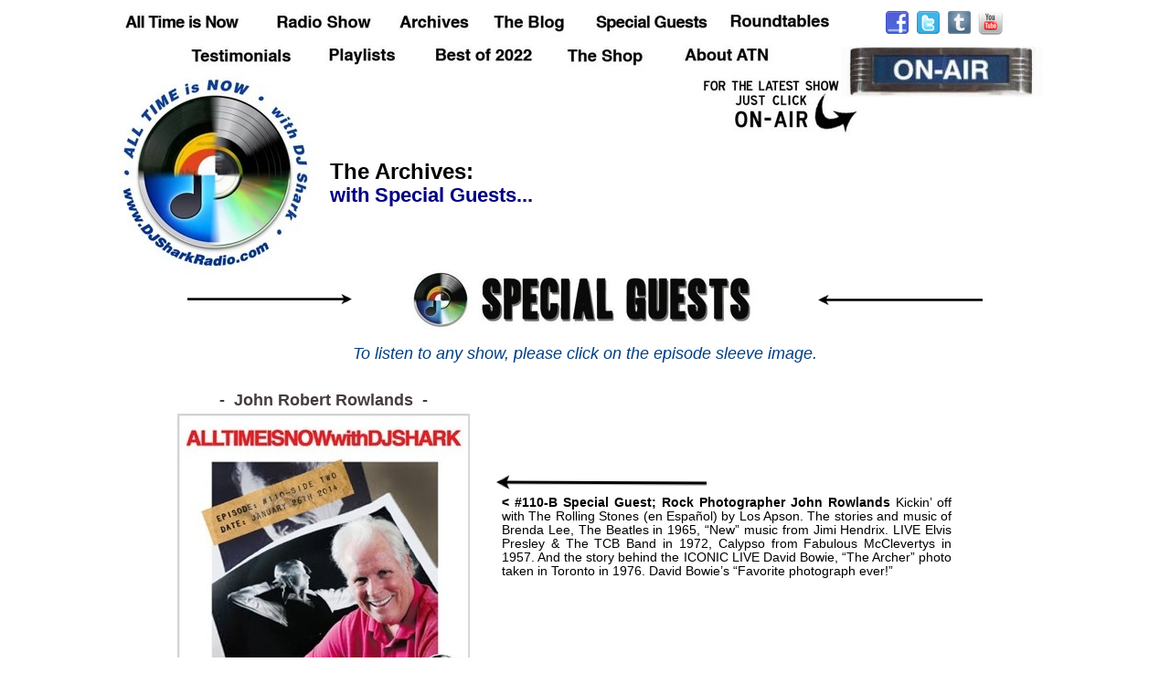

--- FILE ---
content_type: text/html
request_url: http://alltimeisnow.com/Special_Guests.html
body_size: 4323
content:
<?xml version="1.0" encoding="UTF-8"?>
<!DOCTYPE html PUBLIC "-//W3C//DTD XHTML 1.0 Transitional//EN" "http://www.w3.org/TR/xhtml1/DTD/xhtml1-transitional.dtd">


<html xmlns="http://www.w3.org/1999/xhtml" xml:lang="en">
  <head><meta http-equiv="Content-Type" content="text/html; charset=UTF-8" />
    
    <meta name="Generator" content="iWeb 2.0.4" />
    <meta name="iWeb-Build" content="local-build-20240204" />
    <meta name="viewport" content="width=1024" />
    <title>Special Guests</title>
    <link rel="stylesheet" type="text/css" media="screen,print" href="Special_Guests_files/Special_Guests.css" />
    <!--[if IE]><link rel='stylesheet' type='text/css' media='screen,print' href='Special_Guests_files/Special_GuestsIE.css'/><![endif]-->
    <script type="text/javascript" src="Scripts/iWebSite.js"></script>
    <script type="text/javascript" src="Scripts/iWebImage.js"></script>
    <script type="text/javascript" src="Special_Guests_files/Special_Guests.js"></script>
  </head>
  <body style="background: #ffffff; margin: 0pt; " onload="onPageLoad();">
    <div style="text-align: center; ">
      <div style="margin-bottom: 0px; margin-left: auto; margin-right: auto; margin-top: 0px; overflow: hidden; position: relative; word-wrap: break-word;  background: #ffffff; text-align: left; width: 1024px; " id="body_content">
        <div style="float: left; margin-left: 0px; position: relative; width: 1024px; z-index: 0; " id="nav_layer">
          <div style="height: 0px; line-height: 0px; " class="bumper"> </div>
          <div style="clear: both; height: 0px; line-height: 0px; " class="spacer"> </div>
        </div>
        <div style="float: left; height: 0px; line-height: 0px; margin-left: 0px; position: relative; width: 1024px; z-index: 10; " id="header_layer">
          <div style="height: 0px; line-height: 0px; " class="bumper"> </div>
        </div>
        <div style="margin-left: 0px; position: relative; width: 1024px; z-index: 5; " id="body_layer">
          <div style="height: 0px; line-height: 0px; " class="bumper"> </div>
          <div style="height: 320px; width: 320px;  height: 320px; left: 638px; position: absolute; top: 1377px; width: 320px; z-index: 1; " class="tinyText style_SkipStroke stroke_0">
            <a href="http://djsharkradio.blogspot.com/2011/08/all-time-is-now-episode-006-hour-%20two.html" title="http://djsharkradio.blogspot.com/2011/08/all-time-is-now-episode-006-hour- two.html" onclick="window.open(this.href); return false;" onkeypress="window.open(this.href); return false;"><img src="Special_Guests_files/ATN_006-2-web.jpg" alt="" style="border: none; height: 320px; width: 320px; " /></a>
          </div>
          


          <div id="id1" style="height: 138px; left: 109px; position: absolute; top: 1469px; width: 500px; z-index: 1; " class="style_SkipStroke_1">
            <div class="text-content graphic_textbox_layout_style_default_External_500_138" style="padding: 0px; ">
              <div class="graphic_textbox_layout_style_default">
                <p style="padding-bottom: 0pt; padding-top: 0pt; " class="paragraph_style"><span class="style">&gt; #006-B Special Guest; A&amp;R Legend Nigel Grainge  </span>Kickin' off with “Last Train To San Fernando” by Johnny Duncan &amp; The Blue Grass Boys. Classic tracks from Quicksilver Messenger Service, Moby Grape, and Van Morrison. #1 records from The Spinners. Birthday celebrations with Phil Lynott and David Freiberg. Ensign Recording acts, Flash &amp; The Pan, Boomtown Rats, World Party and Sinéad O'Conner. Plus new music from The Middle East and Yacht.</p>
              </div>
            </div>
          </div>
          


          <div style="height: 320px; width: 320px;  height: 320px; left: 66px; position: absolute; top: 1068px; width: 320px; z-index: 1; " class="tinyText style_SkipStroke stroke_0">
            <img src="Special_Guests_files/ATN_079-B-web.jpg" alt="" style="border: none; height: 320px; width: 320px; " />
          </div>
          


          <div style="height: 320px; width: 320px;  height: 320px; left: 637px; position: absolute; top: 759px; width: 320px; z-index: 1; " class="tinyText style_SkipStroke stroke_0">
            <img src="Special_Guests_files/ATN_086-B-web.jpg" alt="" style="border: none; height: 320px; width: 320px; " />
          </div>
          


          <div id="id2" style="height: 30px; left: 101px; position: absolute; top: 770px; width: 250px; z-index: 1; " class="style_SkipStroke_1">
            <div class="text-content graphic_textbox_layout_style_default_External_250_30" style="padding: 0px; ">
              <div class="graphic_textbox_layout_style_default">
                <p style="padding-bottom: 0pt; padding-top: 0pt; " class="paragraph_style_1"><span style="line-height: 17px; " class="style_1">Broadcast Date: January 26th 2014</span></p>
              </div>
            </div>
          </div>
          


          <div style="height: 320px; width: 320px;  height: 320px; left: 66px; position: absolute; top: 453px; width: 320px; z-index: 1; " class="tinyText style_SkipStroke stroke_0">
            <a href="http://djsharkradio.blogspot.com/2016/01/special-guest-rock-photographer-john.html" title="http://djsharkradio.blogspot.com/2016/01/special-guest-rock-photographer-john.html" onclick="window.open(this.href); return false;" onkeypress="window.open(this.href); return false;"><img src="Special_Guests_files/ATN_110-B-border-web.jpg" alt="" style="border: none; height: 320px; width: 320px; " /></a>
          </div>
          


          <div id="id3" style="height: 30px; left: 101px; position: absolute; top: 423px; width: 250px; z-index: 1; " class="style_SkipStroke_1">
            <div class="text-content graphic_textbox_layout_style_default_External_250_30" style="padding: 0px; ">
              <div class="graphic_textbox_layout_style_default">
                <p style="padding-bottom: 0pt; padding-top: 0pt; " class="paragraph_style_2">-  John Robert Rowlands  -</p>
              </div>
            </div>
          </div>
          


          <div style="height: 15px; width: 229px;  height: 15px; left: 373px; position: absolute; top: 1448px; width: 229px; z-index: 1; " class="tinyText style_SkipStroke stroke_0">
            <img src="Special_Guests_files/shapeimage_5.png" alt="" style="border: none; height: 16px; width: 229px; " />
          </div>
          


          <div id="id4" style="height: 30px; left: 101px; position: absolute; top: 1037px; width: 250px; z-index: 1; " class="style_SkipStroke_1">
            <div class="text-content graphic_textbox_layout_style_default_External_250_30" style="padding: 0px; ">
              <div class="graphic_textbox_layout_style_default">
                <p style="padding-bottom: 0pt; padding-top: 0pt; " class="paragraph_style_3"><span style="line-height: 22px; " class="style_2">-  Lynda Kay  -</span></p>
              </div>
            </div>
          </div>
          


          <div id="id5" style="height: 136px; left: 417px; position: absolute; top: 1131px; width: 500px; z-index: 1; " class="style_SkipStroke_1">
            <div class="text-content graphic_textbox_layout_style_default_External_500_136" style="padding: 0px; ">
              <div class="graphic_textbox_layout_style_default">
                <p style="padding-bottom: 0pt; padding-top: 0pt; " class="paragraph_style"><span class="style">&lt; #079-B Special Guest; Lynda Kay  </span>Kickin' off with “Country Girl” by The Johnny Otis Show. Rockin' tracks from Bob Dylan, The Ronettes, Prince Buster, the Boomtown Rats, The Guess Who, Steve Cropper &amp; Albert King. Birthday celebrations for Phil Spector, Pop Staples, Patti Smith, Andy Summers from The Police, &amp; Monkees’ Davey Jones &amp; Mike Nesmith. #1 records from The Beatles. The debut from Big Joe Turner. The last Paul McCartney &amp; Wings show with the Rockestra Theme LIVE. And The SONIC HISTORY LESSON with the debut broadcast of Top of The Pops in 1964.</p>
              </div>
            </div>
          </div>
          


          <div id="id6" style="height: 30px; left: 672px; position: absolute; top: 1347px; width: 250px; z-index: 1; " class="style_SkipStroke_1">
            <div class="text-content graphic_textbox_layout_style_default_External_250_30" style="padding: 0px; ">
              <div class="graphic_textbox_layout_style_default">
                <p style="padding-bottom: 0pt; padding-top: 0pt; " class="paragraph_style_3"><span style="line-height: 22px; " class="style_2">-  Nigel Grainge I  -</span></p>
              </div>
            </div>
          </div>
          


          <div id="id7" style="height: 30px; left: 101px; position: absolute; top: 1387px; width: 250px; z-index: 1; " class="style_SkipStroke_1">
            <div class="text-content graphic_textbox_layout_style_default_External_250_30" style="padding: 0px; ">
              <div class="graphic_textbox_layout_style_default">
                <p style="padding-bottom: 0pt; padding-top: 0pt; " class="paragraph_style_1"><span style="line-height: 17px; " class="style_1">Broadcast Date: January 13th 2013</span></p>
              </div>
            </div>
          </div>
          


          <div id="id8" style="height: 30px; left: 672px; position: absolute; top: 1697px; width: 250px; z-index: 1; " class="style_SkipStroke_1">
            <div class="text-content graphic_textbox_layout_style_default_External_250_30" style="padding: 0px; ">
              <div class="graphic_textbox_layout_style_default">
                <p style="padding-bottom: 0pt; padding-top: 0pt; " class="paragraph_style_1"><span style="line-height: 17px; " class="style_1">Broadcast Date: August 19th 2011</span></p>
              </div>
            </div>
          </div>
          


          <div style="height: 109px; width: 410px;  height: 109px; left: 307px; position: absolute; top: 273px; width: 410px; z-index: 1; " class="tinyText style_SkipStroke stroke_0">
            <img src="Special_Guests_files/ATN_Special-Guests.jpg" alt="" style="border: none; height: 110px; width: 410px; " />
          </div>
          


          <div id="id9" style="height: 40px; left: 229px; position: absolute; top: 168px; width: 360px; z-index: 1; " class="style_SkipStroke_1">
            <div class="text-content graphic_textbox_layout_style_default_External_360_40" style="padding: 0px; ">
              <div class="graphic_textbox_layout_style_default">
                <p style="padding-bottom: 0pt; padding-top: 0pt; " class="paragraph_style_4"><span style="line-height: 31px; " class="style_3">The Archives:</span></p>
              </div>
            </div>
          </div>
          


          <div id="id10" style="height: 40px; left: 229px; position: absolute; top: 193px; width: 462px; z-index: 1; " class="style_SkipStroke_1">
            <div class="text-content graphic_textbox_layout_style_default_External_462_40" style="padding: 0px; ">
              <div class="graphic_textbox_layout_style_default">
                <p style="padding-bottom: 0pt; padding-top: 0pt; " class="paragraph_style_5"><span style="line-height: 35px; " class="style_4">with Special Guests...</span></p>
              </div>
            </div>
          </div>
          


          <div id="id11" style="height: 25px; left: 382px; position: absolute; top: 2294px; width: 259px; z-index: 1; " class="style_SkipStroke_1">
            <div class="text-content graphic_textbox_layout_style_default_External_259_25" style="padding: 0px; ">
              <div class="graphic_textbox_layout_style_default">
                <p style="padding-bottom: 0pt; padding-top: 0pt; " class="paragraph_style_6"><span style="line-height: 20px; " class="style_5">© 2024 ALL TIME is NOW  All Rights Reserved</span></p>
              </div>
            </div>
          </div>
          


          <div style="height: 1px; width: 900px;  height: 1px; left: 62px; position: absolute; top: 2270px; width: 900px; z-index: 1; " class="tinyText">
            <div style="position: relative; width: 900px; ">
              <img src="Special_Guests_files/shapeimage_1.jpg" alt="" style="height: 1px; left: 0px; position: absolute; top: 0px; width: 900px; " />
            </div>
          </div>
          


          <div id="id12" style="height: 30px; left: 235px; position: absolute; top: 373px; width: 553px; z-index: 1; " class="style_SkipStroke_1">
            <div class="text-content graphic_textbox_layout_style_default_External_553_30" style="padding: 0px; ">
              <div class="graphic_textbox_layout_style_default">
                <p style="padding-bottom: 0pt; padding-top: 0pt; " class="paragraph_style_7"><span style="line-height: 21px; " class="style_6">To listen to any show, please click on the episode sleeve image.</span></p>
              </div>
            </div>
          </div>
          


          <div id="id13" style="height: 30px; left: 700px; position: absolute; top: 1077px; width: 250px; z-index: 1; " class="style_SkipStroke_1">
            <div class="text-content graphic_textbox_layout_style_default_External_250_30" style="padding: 0px; ">
              <div class="graphic_textbox_layout_style_default">
                <p style="padding-bottom: 0pt; padding-top: 0pt; " class="paragraph_style_1"><span style="line-height: 17px; " class="style_1">Broadcast Date: March 3rd 2013</span></p>
              </div>
            </div>
          </div>
          


          <div style="height: 12px; width: 180px;  height: 12px; left: 77px; position: absolute; top: 322px; width: 180px; z-index: 1; " class="tinyText style_SkipStroke stroke_0">
            <img src="Special_Guests_files/shapeimage_5_1.png" alt="" style="border: none; height: 12px; width: 180px; " />
          </div>
          


          <div style="height: 12px; width: 180px;  height: 12px; left: 767px; position: absolute; top: 322px; width: 180px; z-index: 1; " class="tinyText">
            <div style="position: relative; width: 180px; ">
              <img src="Special_Guests_files/shapeimage_2.png" alt="" style="height: 12px; left: 0px; position: absolute; top: 0px; width: 180px; " />
            </div>
          </div>
          


          <div id="id14" style="height: 34px; left: 249px; position: absolute; top: 2228px; width: 525px; z-index: 1; " class="style_SkipStroke_1">
            <div class="text-content graphic_textbox_layout_style_default_External_525_34" style="padding: 0px; ">
              <div class="graphic_textbox_layout_style_default">
                <p style="padding-bottom: 0pt; padding-top: 0pt; " class="paragraph_style_7"><span style="line-height: 21px; " class="style_6">More Audio coming soon. Check back regularly for updates.</span></p>
              </div>
            </div>
          </div>
          


          <div style="height: 80px; width: 300px;  height: 80px; left: 75px; position: absolute; top: 2131px; width: 300px; z-index: 1; " class="tinyText style_SkipStroke stroke_0">
            <a href="Best_of_Shows.html" title="Best_of_Shows.html"><img src="Special_Guests_files/ATN_Best_of.jpg" alt="" style="border: none; height: 80px; width: 300px; " /></a>
          </div>
          


          <div style="height: 80px; width: 300px;  height: 80px; left: 649px; position: absolute; top: 2131px; width: 300px; z-index: 1; " class="tinyText style_SkipStroke stroke_0">
            <a href="Roundtables.html" title="Roundtables.html"><img src="Special_Guests_files/ATN_Roundtables.jpg" alt="" style="border: none; height: 80px; width: 300px; " /></a>
          </div>
          


          <div style="height: 7px; width: 271px;  height: 0px; left: 376px; position: absolute; top: 2170px; width: 270px; z-index: 1; " class="tinyText">
            <div style="position: relative; width: 270px; ">
              <img src="Special_Guests_files/shapeimage_3.png" alt="" style="height: 7px; left: 0px; margin-top: -3px; position: absolute; top: 0px; width: 271px; " />
            </div>
          </div>
          


          <div style="height: 15px; width: 230px;  height: 15px; left: 415px; position: absolute; top: 520px; width: 230px; z-index: 1; " class="tinyText style_SkipStroke stroke_0">
            <img src="Special_Guests_files/shapeimage_4.png" alt="" style="border: none; height: 16px; width: 230px; " />
          </div>
          


          <div style="height: 15px; width: 230px;  height: 15px; left: 373px; position: absolute; top: 854px; width: 230px; z-index: 1; " class="tinyText style_SkipStroke stroke_0">
            <img src="Special_Guests_files/shapeimage_5_2.png" alt="" style="border: none; height: 16px; width: 230px; " />
          </div>
          


          <div id="id15" style="height: 120px; left: 417px; position: absolute; top: 539px; width: 500px; z-index: 1; " class="style_SkipStroke_1">
            <div class="text-content graphic_textbox_layout_style_default_External_500_120" style="padding: 0px; ">
              <div class="graphic_textbox_layout_style_default">
                <p style="padding-top: 0pt; " class="paragraph_style"><span class="style">&lt; #110-B Special Guest; Rock Photographer John Rowlands</span> Kickin’ off with The Rolling Stones (en Español) by Los Apson. The stories and music of Brenda Lee, The Beatles in 1965, “New” music from Jimi Hendrix. LIVE Elvis Presley &amp; The TCB Band in 1972, Calypso from Fabulous McClevertys in 1957. And the story behind the ICONIC LIVE David Bowie, “The Archer” photo taken in Toronto in 1976. David Bowie’s “Favorite photograph ever!”<br /></p>
              </div>
            </div>
          </div>
          


          <div id="id16" style="height: 120px; left: 109px; position: absolute; top: 875px; width: 500px; z-index: 1; " class="style_SkipStroke_1">
            <div class="text-content graphic_textbox_layout_style_default_External_500_120" style="padding: 0px; ">
              <div class="graphic_textbox_layout_style_default">
                <p style="padding-bottom: 0pt; padding-top: 0pt; " class="paragraph_style"><span class="style">&gt; #086-B Special Guest; Radio/Promoter/Man about Town Joey Cee  </span>Celebrating 50 years in the Canadian Entertainment Industry.<span class="style"> </span>Kickin' off The Rolling Stones. Rockin’ tunes from Stepenwolf, Johnny Preston, The Everly Brothers, and The Guess Who. Birthday celebrations for Brian Jones, Beatle’ George Harrison. A rare Neil Diamond B-Side. And the story behind being the first to spin the racy  Serge Gainsbourg et Jane Birkin classic, “Je t’aime moi non-plus” on the radio.</p>
              </div>
            </div>
          </div>
          


          <div id="id17" style="height: 30px; left: 673px; position: absolute; top: 727px; width: 250px; z-index: 1; " class="style_SkipStroke_1">
            <div class="text-content graphic_textbox_layout_style_default_External_250_30" style="padding: 0px; ">
              <div class="graphic_textbox_layout_style_default">
                <p style="padding-bottom: 0pt; padding-top: 0pt; " class="paragraph_style_2">-  Joey Cee  -</p>
              </div>
            </div>
          </div>
          


          <div style="height: 15px; width: 230px;  height: 15px; left: 415px; position: absolute; top: 1111px; width: 230px; z-index: 1; " class="tinyText style_SkipStroke stroke_0">
            <img src="Special_Guests_files/shapeimage_4_1.png" alt="" style="border: none; height: 16px; width: 230px; " />
          </div>
          


          <div style="height: 320px; width: 320px;  height: 320px; left: 65px; position: absolute; top: 1679px; width: 320px; z-index: 1; " class="tinyText style_SkipStroke stroke_0">
            <a href="http://djsharkradio.blogspot.com/2012/01/all-time-is-now-episode-025-hour-one.html" title="http://djsharkradio.blogspot.com/2012/01/all-time-is-now-episode-025-hour-one.html" onclick="window.open(this.href); return false;" onkeypress="window.open(this.href); return false;"><img src="Special_Guests_files/all-time-is-now-episode-025-hour-one.jpg" alt="" style="border: none; height: 320px; width: 320px; " /></a>
          </div>
          


          <div id="id18" style="height: 30px; left: 101px; position: absolute; top: 2001px; width: 250px; z-index: 1; " class="style_SkipStroke_1">
            <div class="text-content graphic_textbox_layout_style_default_External_250_30" style="padding: 0px; ">
              <div class="graphic_textbox_layout_style_default">
                <p style="padding-bottom: 0pt; padding-top: 0pt; " class="paragraph_style_1"><span style="line-height: 17px; " class="style_1">Broadcast Date: December 18th 2011</span></p>
              </div>
            </div>
          </div>
          


          <div id="id19" style="height: 30px; left: 101px; position: absolute; top: 1651px; width: 250px; z-index: 1; " class="style_SkipStroke_1">
            <div class="text-content graphic_textbox_layout_style_default_External_250_30" style="padding: 0px; ">
              <div class="graphic_textbox_layout_style_default">
                <p style="padding-bottom: 0pt; padding-top: 0pt; " class="paragraph_style_3"><span style="line-height: 22px; " class="style_2">-  Nigel Grainge II  -</span></p>
              </div>
            </div>
          </div>
          


          <div id="id20" style="height: 136px; left: 418px; position: absolute; top: 1798px; width: 500px; z-index: 1; " class="style_SkipStroke_1">
            <div class="text-content graphic_textbox_layout_style_default_External_500_136" style="padding: 0px; ">
              <div class="graphic_textbox_layout_style_default">
                <p style="padding-bottom: 0pt; padding-top: 0pt; " class="paragraph_style"><span class="style">&lt; #025-A Special Guest; A&amp;R Legend Nigel Grainge  </span>Kickin' off with “Country Girl” by The Johnny Otis Show. Rockin' tracks from Bob Dylan, The Ronettes, Prince Buster, the Boomtown Rats, The Guess Who, Steve Cropper &amp; Albert King. Birthday celebrations for Phil Spector, Pop Staples, Patti Smith, Andy Summers from The Police, &amp; Monkees’ Davey Jones &amp; Mike Nesmith. #1 records from The Beatles. The debut from Big Joe Turner. The last Paul McCartney &amp; Wings show with the Rockestra Theme LIVE. And The SONIC HISTORY LESSON with the debut broadcast of Top of The Pops in 1964.</p>
              </div>
            </div>
          </div>
          


          <div style="height: 15px; width: 230px;  height: 15px; left: 416px; position: absolute; top: 1778px; width: 230px; z-index: 1; " class="tinyText style_SkipStroke stroke_0">
            <img src="Special_Guests_files/shapeimage_4_2.png" alt="" style="border: none; height: 16px; width: 230px; " />
          </div>
          


          <div style="height: 224px; width: 224px;  height: 224px; left: -6px; position: absolute; top: 76px; width: 224px; z-index: 1; " class="tinyText style_SkipStroke stroke_0">
            <a href="All_Time_is_Now.html" title="All_Time_is_Now.html"><img src="Special_Guests_files/The20Radio20Show.jpg" alt="" style="border: none; height: 224px; width: 224px; " /></a>
          </div>
          


          <div id="id21" style="height: 43px; left: 341px; position: absolute; top: 2031px; width: 341px; z-index: 1; " class="style_SkipStroke_1">
            <div class="text-content graphic_textbox_layout_style_default_External_341_43" style="padding: 0px; ">
              <div class="graphic_textbox_layout_style_default">
                <p style="padding-bottom: 0pt; padding-top: 0pt; " class="paragraph_style_8"><a href="Nigel_RIP.html" title="Nigel_RIP.html" style="line-height: 35px; " class="style_7">Special Tribute; Nigel Grainge...</a></p>
              </div>
            </div>
          </div>
          


          <div style="height: 68px; width: 181px;  height: 68px; left: 634px; position: absolute; top: 80px; width: 181px; z-index: 1; " class="tinyText style_SkipStroke stroke_0">
            <img src="Special_Guests_files/LatestShow-2.jpg" alt="" style="border: none; height: 68px; width: 182px; " />
          </div>
          


          <div style="height: 55px; width: 220px;  height: 55px; left: 792px; position: absolute; top: 51px; width: 220px; z-index: 1; " class="tinyText style_SkipStroke stroke_0">
            <a href="http://djsharkradio.blogspot.com/" title="http://djsharkradio.blogspot.com/" onclick="window.open(this.href); return false;" onkeypress="window.open(this.href); return false;"><img src="Special_Guests_files/djsharkradio.blogspot.jpg" alt="" style="border: none; height: 55px; width: 220px; " /></a>
          </div>
          


          <div style="height: 33px; width: 130px;  height: 33px; left: 6px; position: absolute; top: 8px; width: 130px; z-index: 1; " class="tinyText style_SkipStroke stroke_0">
            <a href="All_Time_is_Now.html" title="All_Time_is_Now.html"><img src="Special_Guests_files/ATN_Menu-Home.jpg" alt="" style="border: none; height: 33px; width: 130px; " /></a>
          </div>
          


          <div style="height: 33px; width: 130px;  height: 33px; left: 469px; position: absolute; top: 45px; width: 130px; z-index: 1; " class="tinyText style_SkipStroke stroke_0">
            <a href="The_Shop.html" title="The_Shop.html"><img src="Special_Guests_files/ATN_Menu-Shop.jpg" alt="" style="border: none; height: 33px; width: 130px; " /></a>
          </div>
          


          <div style="height: 33px; width: 130px;  height: 33px; left: 602px; position: absolute; top: 44px; width: 130px; z-index: 1; " class="tinyText style_SkipStroke stroke_0">
            <a href="About_ATN.html" title="About_ATN.html"><img src="Special_Guests_files/ATN_Menu-About.jpg" alt="" style="border: none; height: 33px; width: 130px; " /></a>
          </div>
          


          <div style="height: 33px; width: 130px;  height: 33px; left: 336px; position: absolute; top: 44px; width: 130px; z-index: 1; " class="tinyText style_SkipStroke stroke_0">
            <a href="Best_of_2023.html" title="Best_of_2023.html"><img src="Special_Guests_files/ATN_Menu-Best%20of.jpg" alt="" style="border: none; height: 33px; width: 130px; " /></a>
          </div>
          


          <div style="height: 33px; width: 130px;  height: 33px; left: 203px; position: absolute; top: 44px; width: 130px; z-index: 1; " class="tinyText style_SkipStroke stroke_0">
            <a href="Playlists.html" title="Playlists.html"><img src="Special_Guests_files/ATN_Menu-Playlists.jpg" alt="" style="border: none; height: 33px; width: 130px; " /></a>
          </div>
          


          <div style="height: 33px; width: 130px;  height: 33px; left: 71px; position: absolute; top: 45px; width: 130px; z-index: 1; " class="tinyText style_SkipStroke stroke_0">
            <a href="Testimonials.html" title="Testimonials.html"><img src="Special_Guests_files/ATN_Menu-Testimonials.jpg" alt="" style="border: none; height: 33px; width: 130px; " /></a>
          </div>
          


          <div style="height: 27px; width: 27px;  height: 27px; left: 942px; position: absolute; top: 11px; width: 27px; z-index: 1; " class="tinyText style_SkipStroke stroke_0">
            <img src="Special_Guests_files/youtube.png" alt="" style="border: none; height: 27px; width: 27px; " />
          </div>
          


          <div style="height: 25px; width: 25px;  height: 25px; left: 841px; position: absolute; top: 12px; width: 25px; z-index: 1; " class="tinyText style_SkipStroke stroke_0">
            <a href="http://www.facebook.com/pages/ALL-TIME-is-NOW/192409080814279" title="http://www.facebook.com/pages/ALL-TIME-is-NOW/192409080814279" onclick="window.open(this.href); return false;" onkeypress="window.open(this.href); return false;"><img src="Special_Guests_files/192409080814279.png" alt="" style="border: none; height: 25px; width: 25px; " /></a>
          </div>
          


          <div style="height: 25px; width: 25px;  height: 25px; left: 875px; position: absolute; top: 12px; width: 25px; z-index: 1; " class="tinyText style_SkipStroke stroke_0">
            <a href="http://www.twitter.com/djsharkradio" title="http://www.twitter.com/djsharkradio" onclick="window.open(this.href); return false;" onkeypress="window.open(this.href); return false;"><img src="Special_Guests_files/djsharkradio.png" alt="" style="border: none; height: 25px; width: 25px; " /></a>
          </div>
          


          <div style="height: 25px; width: 25px;  height: 25px; left: 909px; position: absolute; top: 12px; width: 25px; z-index: 1; " class="tinyText style_SkipStroke stroke_0">
            <a href="http://alltimeisnow.tumblr.com" title="http://alltimeisnow.tumblr.com" onclick="window.open(this.href); return false;" onkeypress="window.open(this.href); return false;"><img src="Special_Guests_files/Tumblr-Icon-small.png" alt="" style="border: none; height: 25px; width: 25px; " /></a>
          </div>
          


          <div style="height: 33px; width: 130px;  height: 33px; left: 660px; position: absolute; top: 7px; width: 130px; z-index: 1; " class="tinyText style_SkipStroke stroke_0">
            <a href="Roundtables.html" title="Roundtables.html"><img src="Special_Guests_files/ATN_Menu-Roundtables.jpg" alt="" style="border: none; height: 33px; width: 130px; " /></a>
          </div>
          


          <div style="height: 33px; width: 130px;  height: 33px; left: 282px; position: absolute; top: 8px; width: 130px; z-index: 1; " class="tinyText style_SkipStroke stroke_0">
            <a href="The_Archives.html" title="The_Archives.html"><img src="Special_Guests_files/ATN_Menu-Archives.jpg" alt="" style="border: none; height: 33px; width: 130px; " /></a>
          </div>
          


          <div style="height: 33px; width: 130px;  height: 33px; left: 386px; position: absolute; top: 8px; width: 130px; z-index: 1; " class="tinyText style_SkipStroke stroke_0">
            <a href="The_Blog.html" title="The_Blog.html"><img src="Special_Guests_files/ATN_Menu-Blog.jpg" alt="" style="border: none; height: 33px; width: 130px; " /></a>
          </div>
          


          <div style="height: 33px; width: 130px;  height: 33px; left: 161px; position: absolute; top: 8px; width: 130px; z-index: 1; " class="tinyText style_SkipStroke stroke_0">
            <a href="The_Radio_Show.html" title="The_Radio_Show.html"><img src="Special_Guests_files/ATN_Menu-Radio.jpg" alt="" style="border: none; height: 33px; width: 130px; " /></a>
          </div>
          


          <div style="height: 33px; width: 130px;  height: 33px; left: 520px; position: absolute; top: 8px; width: 130px; z-index: 1; " class="tinyText style_SkipStroke stroke_0">
            <img src="Special_Guests_files/ATN_Menu-SpecialGuests.jpg" alt="" style="border: none; height: 33px; width: 130px; " />
          </div>
          <div style="height: 2319px; line-height: 2319px; " class="spacer"> </div>
        </div>
        <div style="height: 100px; margin-left: 0px; position: relative; width: 1024px; z-index: 15; " id="footer_layer">
          <div style="height: 0px; line-height: 0px; " class="bumper"> </div>
        </div>
      </div>
    </div>
  </body>
</html>




--- FILE ---
content_type: text/css
request_url: http://alltimeisnow.com/Special_Guests_files/Special_Guests.css
body_size: 903
content:
.Free_Form {
    color: #463c3c;
    font-family: 'ArialMS', 'Arial', sans-serif;
    font-size: 15px;
    font-style: normal;
    font-variant: normal;
    font-weight: normal;
    letter-spacing: 0;
    line-height: 20px;
    margin-bottom: 0px;
    margin-left: 0px;
    margin-right: 0px;
    margin-top: 0px;
    opacity: 1.00;
    padding-bottom: 0px;
    padding-top: 0px;
    text-align: left;
    text-decoration: none;
    text-indent: 0px;
    text-transform: none;
}
.graphic_image_style_default_SkipStroke {
    background: transparent;
    opacity: 1.00;
}
.paragraph_style_1 {
    color: #463c3c;
    font-family: 'ArialMS', 'Arial', sans-serif;
    font-size: 15px;
    font-style: normal;
    font-variant: normal;
    font-weight: normal;
    letter-spacing: 0;
    line-height: 17px;
    margin-bottom: 0px;
    margin-left: 0px;
    margin-right: 0px;
    margin-top: 0px;
    opacity: 1.00;
    padding-bottom: 0px;
    padding-top: 0px;
    text-align: center;
    text-decoration: none;
    text-indent: 0px;
    text-transform: none;
}
.style_1 {
    font-size: 12px;
    line-height: 17px;
}
.paragraph_style_2 {
    color: #463c3c;
    font-family: 'Arial-BoldMS', 'Arial', sans-serif;
    font-size: 18px;
    font-style: normal;
    font-variant: normal;
    font-weight: bold;
    letter-spacing: 0;
    line-height: 22px;
    margin-bottom: 0px;
    margin-left: 0px;
    margin-right: 0px;
    margin-top: 0px;
    opacity: 1.00;
    padding-bottom: 0px;
    padding-top: 0px;
    text-align: center;
    text-decoration: none;
    text-indent: 0px;
    text-transform: none;
}
.paragraph_style_3 {
    color: #463c3c;
    font-family: 'ArialMS', 'Arial', sans-serif;
    font-size: 15px;
    font-style: normal;
    font-variant: normal;
    font-weight: normal;
    letter-spacing: 0;
    line-height: 22px;
    margin-bottom: 0px;
    margin-left: 0px;
    margin-right: 0px;
    margin-top: 0px;
    opacity: 1.00;
    padding-bottom: 0px;
    padding-top: 0px;
    text-align: center;
    text-decoration: none;
    text-indent: 0px;
    text-transform: none;
}
.style_2 {
    font-family: 'Arial-BoldMS', 'Arial', sans-serif;
    font-size: 16px;
    font-weight: bold;
    line-height: 22px;
}
.paragraph_style_4 {
    color: #000000;
    font-family: 'ArialMS', 'Arial', sans-serif;
    font-size: 15px;
    font-style: normal;
    font-variant: normal;
    font-weight: normal;
    letter-spacing: 0;
    line-height: 31px;
    margin-bottom: 0px;
    margin-left: 0px;
    margin-right: 0px;
    margin-top: 0px;
    opacity: 1.00;
    padding-bottom: 0px;
    padding-top: 0px;
    text-align: left;
    text-decoration: none;
    text-indent: 0px;
    text-transform: none;
}
.style_3 {
    font-family: 'Arial-BoldMS', 'Arial', sans-serif;
    font-size: 24px;
    font-weight: bold;
    line-height: 31px;
}
.paragraph_style_5 {
    color: #463c3c;
    font-family: 'ArialMS', 'Arial', sans-serif;
    font-size: 15px;
    font-style: normal;
    font-variant: normal;
    font-weight: normal;
    letter-spacing: 0;
    line-height: 35px;
    margin-bottom: 0px;
    margin-left: 0px;
    margin-right: 0px;
    margin-top: 0px;
    opacity: 1.00;
    padding-bottom: 0px;
    padding-top: 0px;
    text-align: left;
    text-decoration: none;
    text-indent: 0px;
    text-transform: none;
}
.style_4 {
    color: #000080;
    font-family: 'Arial-BoldMS', 'Arial', sans-serif;
    font-size: 22px;
    font-weight: bold;
    line-height: 35px;
    opacity: 1.00;
}
.paragraph_style_6 {
    color: #463c3c;
    font-family: 'ArialMS', 'Arial', sans-serif;
    font-size: 15px;
    font-style: normal;
    font-variant: normal;
    font-weight: normal;
    letter-spacing: 0;
    line-height: 20px;
    margin-bottom: 0px;
    margin-left: 0px;
    margin-right: 0px;
    margin-top: 0px;
    opacity: 1.00;
    padding-bottom: 0px;
    padding-top: 0px;
    text-align: center;
    text-decoration: none;
    text-indent: 0px;
    text-transform: none;
}
.style_5 {
    font-size: 11px;
    line-height: 20px;
}
.paragraph_style_7 {
    color: #463c3c;
    font-family: 'ArialMS', 'Arial', sans-serif;
    font-size: 15px;
    font-style: normal;
    font-variant: normal;
    font-weight: normal;
    letter-spacing: 0;
    line-height: 21px;
    margin-bottom: 0px;
    margin-left: 0px;
    margin-right: 0px;
    margin-top: 0px;
    opacity: 1.00;
    padding-bottom: 0px;
    padding-top: 0px;
    text-align: center;
    text-decoration: none;
    text-indent: 0px;
    text-transform: none;
}
.style_6 {
    color: #003e80;
    font-family: 'Arial-ItalicMS', 'Arial', sans-serif;
    font-size: 18px;
    font-style: italic;
    line-height: 21px;
    opacity: 1.00;
}
.paragraph_style {
    color: #000000;
    font-family: 'ArialMS', 'Arial', sans-serif;
    font-size: 14px;
    font-style: normal;
    font-variant: normal;
    font-weight: normal;
    letter-spacing: 0;
    line-height: 15px;
    margin-bottom: 0px;
    margin-left: 0px;
    margin-right: 0px;
    margin-top: 0px;
    opacity: 1.00;
    padding-bottom: 0px;
    padding-top: 0px;
    text-align: justify;
    text-decoration: none;
    text-indent: 0px;
    text-transform: none;
}
.graphic_textbox_layout_style_default_External_525_34 {
    position: relative;
}
.paragraph_style_8 {
    color: #463c3c;
    font-family: 'ArialMS', 'Arial', sans-serif;
    font-size: 15px;
    font-style: normal;
    font-variant: normal;
    font-weight: normal;
    letter-spacing: 0;
    line-height: 35px;
    margin-bottom: 0px;
    margin-left: 0px;
    margin-right: 0px;
    margin-top: 0px;
    opacity: 1.00;
    padding-bottom: 0px;
    padding-top: 0px;
    text-align: left;
    text-decoration: none;
    text-indent: 0px;
    text-transform: none;
}
.graphic_textbox_layout_style_default_External_259_25 {
    position: relative;
}
.style_7 {
    font-family: 'Arial-BoldItalicMS', 'Arial', sans-serif;
    font-size: 22px;
    font-style: italic;
    font-weight: bold;
    line-height: 35px;
}
.graphic_textbox_layout_style_default {
    padding: 4px;
}
.style {
    font-family: 'Arial-BoldMS', 'Arial', sans-serif;
    font-weight: bold;
}
.style_SkipStroke_1 {
    background: transparent;
    opacity: 1.00;
}
.graphic_textbox_layout_style_default_External_250_30 {
    position: relative;
}
.graphic_textbox_layout_style_default_External_360_40 {
    position: relative;
}
.graphic_textbox_layout_style_default_External_500_120 {
    position: relative;
}
.graphic_textbox_layout_style_default_External_500_136 {
    position: relative;
}
.graphic_textbox_layout_style_default_External_553_30 {
    position: relative;
}
.graphic_textbox_layout_style_default_External_500_138 {
    position: relative;
}
.graphic_textbox_layout_style_default_External_462_40 {
    position: relative;
}
.graphic_textbox_layout_style_default_External_341_43 {
    position: relative;
}
.style_SkipStroke {
    background: transparent;
    opacity: 1.00;
}
.graphic_textbox_style_default_SkipStroke {
    background: transparent;
    opacity: 1.00;
}
a {
    color: #463c3c;
    text-decoration: underline;
}
a:visited {
    color: #666666;
    text-decoration: underline;
}
a:hover {
    color: #000000;
    text-decoration: underline;
}
.spacer {
    font-size: 1px;
    line-height: 1px;
}
.bumper {
    font-size: 1px;
    line-height: 1px;
}
body { 
    -webkit-text-size-adjust: none;
}
div { 
    overflow: visible; 
}
img { 
    border: none; 
}
.InlineBlock { 
    display: inline; 
}
.InlineBlock { 
    display: inline-block; 
}
.inline-block {
    display: inline-block;
    vertical-align: baseline;
    margin-bottom:0.3em;
}
.vertical-align-middle-middlebox {
    display: table;
}
.vertical-align-middle-innerbox {
    display: table-cell;
    vertical-align: middle;
}
div.paragraph {
    position: relative;
}
li.full-width {
    width: 100;
}
